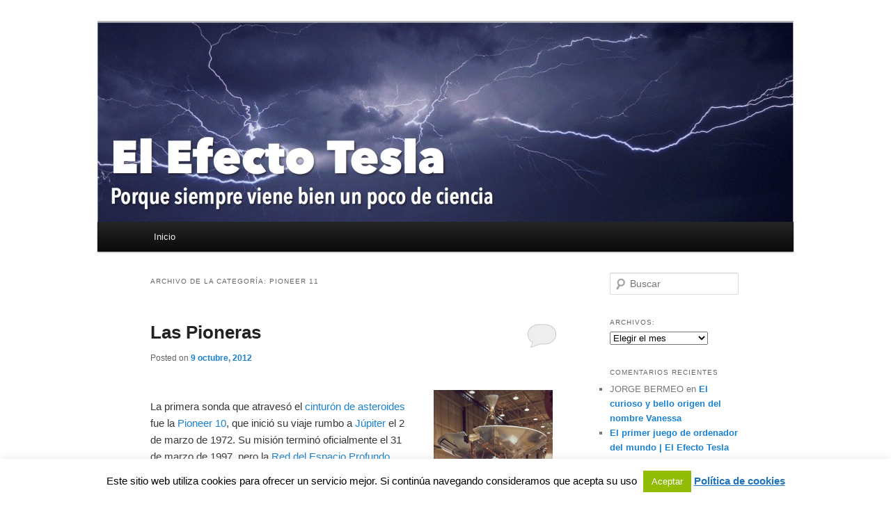

--- FILE ---
content_type: text/html; charset=UTF-8
request_url: http://elefectotesla.com/category/astronautica/sondas-espaciales/pioneer/pioneer-11/
body_size: 16231
content:
<!DOCTYPE html>
<!--[if IE 6]>
<html id="ie6" dir="ltr" lang="es" prefix="og: https://ogp.me/ns#">
<![endif]-->
<!--[if IE 7]>
<html id="ie7" dir="ltr" lang="es" prefix="og: https://ogp.me/ns#">
<![endif]-->
<!--[if IE 8]>
<html id="ie8" dir="ltr" lang="es" prefix="og: https://ogp.me/ns#">
<![endif]-->
<!--[if !(IE 6) & !(IE 7) & !(IE 8)]><!-->
<html dir="ltr" lang="es" prefix="og: https://ogp.me/ns#">
<!--<![endif]-->
<head>
<meta charset="UTF-8" />
<meta name="viewport" content="width=device-width, initial-scale=1.0" />

<link rel="profile" href="https://gmpg.org/xfn/11" />
<link rel="stylesheet" type="text/css" media="all" href="http://elefectotesla.com/wp-content/themes/twentyeleven/style.css?ver=20250415" />
<link rel="pingback" href="http://elefectotesla.com/xmlrpc.php">
<!--[if lt IE 9]>
<script src="http://elefectotesla.com/wp-content/themes/twentyeleven/js/html5.js?ver=3.7.0" type="text/javascript"></script>
<![endif]-->
	<style>img:is([sizes="auto" i], [sizes^="auto," i]) { contain-intrinsic-size: 3000px 1500px }</style>
	
		<!-- All in One SEO 4.8.8 - aioseo.com -->
		<title>Pioneer 11 | El Efecto Tesla</title>
	<meta name="robots" content="max-image-preview:large" />
	<link rel="canonical" href="http://elefectotesla.com/category/astronautica/sondas-espaciales/pioneer/pioneer-11/" />
	<meta name="generator" content="All in One SEO (AIOSEO) 4.8.8" />
		<script type="application/ld+json" class="aioseo-schema">
			{"@context":"https:\/\/schema.org","@graph":[{"@type":"BreadcrumbList","@id":"http:\/\/elefectotesla.com\/category\/astronautica\/sondas-espaciales\/pioneer\/pioneer-11\/#breadcrumblist","itemListElement":[{"@type":"ListItem","@id":"http:\/\/elefectotesla.com#listItem","position":1,"name":"Inicio","item":"http:\/\/elefectotesla.com","nextItem":{"@type":"ListItem","@id":"http:\/\/elefectotesla.com\/category\/astronautica\/#listItem","name":"Astron\u00e1utica"}},{"@type":"ListItem","@id":"http:\/\/elefectotesla.com\/category\/astronautica\/#listItem","position":2,"name":"Astron\u00e1utica","item":"http:\/\/elefectotesla.com\/category\/astronautica\/","nextItem":{"@type":"ListItem","@id":"http:\/\/elefectotesla.com\/category\/astronautica\/sondas-espaciales\/#listItem","name":"Sondas espaciales"},"previousItem":{"@type":"ListItem","@id":"http:\/\/elefectotesla.com#listItem","name":"Inicio"}},{"@type":"ListItem","@id":"http:\/\/elefectotesla.com\/category\/astronautica\/sondas-espaciales\/#listItem","position":3,"name":"Sondas espaciales","item":"http:\/\/elefectotesla.com\/category\/astronautica\/sondas-espaciales\/","nextItem":{"@type":"ListItem","@id":"http:\/\/elefectotesla.com\/category\/astronautica\/sondas-espaciales\/pioneer\/#listItem","name":"Pioneer"},"previousItem":{"@type":"ListItem","@id":"http:\/\/elefectotesla.com\/category\/astronautica\/#listItem","name":"Astron\u00e1utica"}},{"@type":"ListItem","@id":"http:\/\/elefectotesla.com\/category\/astronautica\/sondas-espaciales\/pioneer\/#listItem","position":4,"name":"Pioneer","item":"http:\/\/elefectotesla.com\/category\/astronautica\/sondas-espaciales\/pioneer\/","nextItem":{"@type":"ListItem","@id":"http:\/\/elefectotesla.com\/category\/astronautica\/sondas-espaciales\/pioneer\/pioneer-11\/#listItem","name":"Pioneer 11"},"previousItem":{"@type":"ListItem","@id":"http:\/\/elefectotesla.com\/category\/astronautica\/sondas-espaciales\/#listItem","name":"Sondas espaciales"}},{"@type":"ListItem","@id":"http:\/\/elefectotesla.com\/category\/astronautica\/sondas-espaciales\/pioneer\/pioneer-11\/#listItem","position":5,"name":"Pioneer 11","previousItem":{"@type":"ListItem","@id":"http:\/\/elefectotesla.com\/category\/astronautica\/sondas-espaciales\/pioneer\/#listItem","name":"Pioneer"}}]},{"@type":"CollectionPage","@id":"http:\/\/elefectotesla.com\/category\/astronautica\/sondas-espaciales\/pioneer\/pioneer-11\/#collectionpage","url":"http:\/\/elefectotesla.com\/category\/astronautica\/sondas-espaciales\/pioneer\/pioneer-11\/","name":"Pioneer 11 | El Efecto Tesla","inLanguage":"es-ES","isPartOf":{"@id":"http:\/\/elefectotesla.com\/#website"},"breadcrumb":{"@id":"http:\/\/elefectotesla.com\/category\/astronautica\/sondas-espaciales\/pioneer\/pioneer-11\/#breadcrumblist"}},{"@type":"Organization","@id":"http:\/\/elefectotesla.com\/#organization","name":"El Efecto Tesla","description":"Porque siempre viene bien un poco de ciencia","url":"http:\/\/elefectotesla.com\/"},{"@type":"WebSite","@id":"http:\/\/elefectotesla.com\/#website","url":"http:\/\/elefectotesla.com\/","name":"El Efecto Tesla","description":"Porque siempre viene bien un poco de ciencia","inLanguage":"es-ES","publisher":{"@id":"http:\/\/elefectotesla.com\/#organization"}}]}
		</script>
		<!-- All in One SEO -->

<link rel="alternate" type="application/rss+xml" title="El Efecto Tesla &raquo; Feed" href="http://elefectotesla.com/feed/" />
<link rel="alternate" type="application/rss+xml" title="El Efecto Tesla &raquo; Feed de los comentarios" href="http://elefectotesla.com/comments/feed/" />
<link rel="alternate" type="application/rss+xml" title="El Efecto Tesla &raquo; Categoría Pioneer 11 del feed" href="http://elefectotesla.com/category/astronautica/sondas-espaciales/pioneer/pioneer-11/feed/" />
		<!-- This site uses the Google Analytics by MonsterInsights plugin v9.8.0 - Using Analytics tracking - https://www.monsterinsights.com/ -->
		<!-- Nota: MonsterInsights no está actualmente configurado en este sitio. El dueño del sitio necesita identificarse usando su cuenta de Google Analytics en el panel de ajustes de MonsterInsights. -->
					<!-- No tracking code set -->
				<!-- / Google Analytics by MonsterInsights -->
		<script type="text/javascript">
/* <![CDATA[ */
window._wpemojiSettings = {"baseUrl":"https:\/\/s.w.org\/images\/core\/emoji\/16.0.1\/72x72\/","ext":".png","svgUrl":"https:\/\/s.w.org\/images\/core\/emoji\/16.0.1\/svg\/","svgExt":".svg","source":{"concatemoji":"http:\/\/elefectotesla.com\/wp-includes\/js\/wp-emoji-release.min.js?ver=e4103d929e8225a1dce81f402db96d74"}};
/*! This file is auto-generated */
!function(s,n){var o,i,e;function c(e){try{var t={supportTests:e,timestamp:(new Date).valueOf()};sessionStorage.setItem(o,JSON.stringify(t))}catch(e){}}function p(e,t,n){e.clearRect(0,0,e.canvas.width,e.canvas.height),e.fillText(t,0,0);var t=new Uint32Array(e.getImageData(0,0,e.canvas.width,e.canvas.height).data),a=(e.clearRect(0,0,e.canvas.width,e.canvas.height),e.fillText(n,0,0),new Uint32Array(e.getImageData(0,0,e.canvas.width,e.canvas.height).data));return t.every(function(e,t){return e===a[t]})}function u(e,t){e.clearRect(0,0,e.canvas.width,e.canvas.height),e.fillText(t,0,0);for(var n=e.getImageData(16,16,1,1),a=0;a<n.data.length;a++)if(0!==n.data[a])return!1;return!0}function f(e,t,n,a){switch(t){case"flag":return n(e,"\ud83c\udff3\ufe0f\u200d\u26a7\ufe0f","\ud83c\udff3\ufe0f\u200b\u26a7\ufe0f")?!1:!n(e,"\ud83c\udde8\ud83c\uddf6","\ud83c\udde8\u200b\ud83c\uddf6")&&!n(e,"\ud83c\udff4\udb40\udc67\udb40\udc62\udb40\udc65\udb40\udc6e\udb40\udc67\udb40\udc7f","\ud83c\udff4\u200b\udb40\udc67\u200b\udb40\udc62\u200b\udb40\udc65\u200b\udb40\udc6e\u200b\udb40\udc67\u200b\udb40\udc7f");case"emoji":return!a(e,"\ud83e\udedf")}return!1}function g(e,t,n,a){var r="undefined"!=typeof WorkerGlobalScope&&self instanceof WorkerGlobalScope?new OffscreenCanvas(300,150):s.createElement("canvas"),o=r.getContext("2d",{willReadFrequently:!0}),i=(o.textBaseline="top",o.font="600 32px Arial",{});return e.forEach(function(e){i[e]=t(o,e,n,a)}),i}function t(e){var t=s.createElement("script");t.src=e,t.defer=!0,s.head.appendChild(t)}"undefined"!=typeof Promise&&(o="wpEmojiSettingsSupports",i=["flag","emoji"],n.supports={everything:!0,everythingExceptFlag:!0},e=new Promise(function(e){s.addEventListener("DOMContentLoaded",e,{once:!0})}),new Promise(function(t){var n=function(){try{var e=JSON.parse(sessionStorage.getItem(o));if("object"==typeof e&&"number"==typeof e.timestamp&&(new Date).valueOf()<e.timestamp+604800&&"object"==typeof e.supportTests)return e.supportTests}catch(e){}return null}();if(!n){if("undefined"!=typeof Worker&&"undefined"!=typeof OffscreenCanvas&&"undefined"!=typeof URL&&URL.createObjectURL&&"undefined"!=typeof Blob)try{var e="postMessage("+g.toString()+"("+[JSON.stringify(i),f.toString(),p.toString(),u.toString()].join(",")+"));",a=new Blob([e],{type:"text/javascript"}),r=new Worker(URL.createObjectURL(a),{name:"wpTestEmojiSupports"});return void(r.onmessage=function(e){c(n=e.data),r.terminate(),t(n)})}catch(e){}c(n=g(i,f,p,u))}t(n)}).then(function(e){for(var t in e)n.supports[t]=e[t],n.supports.everything=n.supports.everything&&n.supports[t],"flag"!==t&&(n.supports.everythingExceptFlag=n.supports.everythingExceptFlag&&n.supports[t]);n.supports.everythingExceptFlag=n.supports.everythingExceptFlag&&!n.supports.flag,n.DOMReady=!1,n.readyCallback=function(){n.DOMReady=!0}}).then(function(){return e}).then(function(){var e;n.supports.everything||(n.readyCallback(),(e=n.source||{}).concatemoji?t(e.concatemoji):e.wpemoji&&e.twemoji&&(t(e.twemoji),t(e.wpemoji)))}))}((window,document),window._wpemojiSettings);
/* ]]> */
</script>
<link rel='stylesheet' id='moztheme2011-css' href='http://elefectotesla.com/wp-content/plugins/twenty-eleven-theme-extensions/moztheme2011.css?ver=e4103d929e8225a1dce81f402db96d74' type='text/css' media='all' />
<style id='wp-emoji-styles-inline-css' type='text/css'>

	img.wp-smiley, img.emoji {
		display: inline !important;
		border: none !important;
		box-shadow: none !important;
		height: 1em !important;
		width: 1em !important;
		margin: 0 0.07em !important;
		vertical-align: -0.1em !important;
		background: none !important;
		padding: 0 !important;
	}
</style>
<link rel='stylesheet' id='wp-block-library-css' href='http://elefectotesla.com/wp-includes/css/dist/block-library/style.min.css?ver=e4103d929e8225a1dce81f402db96d74' type='text/css' media='all' />
<style id='wp-block-library-theme-inline-css' type='text/css'>
.wp-block-audio :where(figcaption){color:#555;font-size:13px;text-align:center}.is-dark-theme .wp-block-audio :where(figcaption){color:#ffffffa6}.wp-block-audio{margin:0 0 1em}.wp-block-code{border:1px solid #ccc;border-radius:4px;font-family:Menlo,Consolas,monaco,monospace;padding:.8em 1em}.wp-block-embed :where(figcaption){color:#555;font-size:13px;text-align:center}.is-dark-theme .wp-block-embed :where(figcaption){color:#ffffffa6}.wp-block-embed{margin:0 0 1em}.blocks-gallery-caption{color:#555;font-size:13px;text-align:center}.is-dark-theme .blocks-gallery-caption{color:#ffffffa6}:root :where(.wp-block-image figcaption){color:#555;font-size:13px;text-align:center}.is-dark-theme :root :where(.wp-block-image figcaption){color:#ffffffa6}.wp-block-image{margin:0 0 1em}.wp-block-pullquote{border-bottom:4px solid;border-top:4px solid;color:currentColor;margin-bottom:1.75em}.wp-block-pullquote cite,.wp-block-pullquote footer,.wp-block-pullquote__citation{color:currentColor;font-size:.8125em;font-style:normal;text-transform:uppercase}.wp-block-quote{border-left:.25em solid;margin:0 0 1.75em;padding-left:1em}.wp-block-quote cite,.wp-block-quote footer{color:currentColor;font-size:.8125em;font-style:normal;position:relative}.wp-block-quote:where(.has-text-align-right){border-left:none;border-right:.25em solid;padding-left:0;padding-right:1em}.wp-block-quote:where(.has-text-align-center){border:none;padding-left:0}.wp-block-quote.is-large,.wp-block-quote.is-style-large,.wp-block-quote:where(.is-style-plain){border:none}.wp-block-search .wp-block-search__label{font-weight:700}.wp-block-search__button{border:1px solid #ccc;padding:.375em .625em}:where(.wp-block-group.has-background){padding:1.25em 2.375em}.wp-block-separator.has-css-opacity{opacity:.4}.wp-block-separator{border:none;border-bottom:2px solid;margin-left:auto;margin-right:auto}.wp-block-separator.has-alpha-channel-opacity{opacity:1}.wp-block-separator:not(.is-style-wide):not(.is-style-dots){width:100px}.wp-block-separator.has-background:not(.is-style-dots){border-bottom:none;height:1px}.wp-block-separator.has-background:not(.is-style-wide):not(.is-style-dots){height:2px}.wp-block-table{margin:0 0 1em}.wp-block-table td,.wp-block-table th{word-break:normal}.wp-block-table :where(figcaption){color:#555;font-size:13px;text-align:center}.is-dark-theme .wp-block-table :where(figcaption){color:#ffffffa6}.wp-block-video :where(figcaption){color:#555;font-size:13px;text-align:center}.is-dark-theme .wp-block-video :where(figcaption){color:#ffffffa6}.wp-block-video{margin:0 0 1em}:root :where(.wp-block-template-part.has-background){margin-bottom:0;margin-top:0;padding:1.25em 2.375em}
</style>
<style id='classic-theme-styles-inline-css' type='text/css'>
/*! This file is auto-generated */
.wp-block-button__link{color:#fff;background-color:#32373c;border-radius:9999px;box-shadow:none;text-decoration:none;padding:calc(.667em + 2px) calc(1.333em + 2px);font-size:1.125em}.wp-block-file__button{background:#32373c;color:#fff;text-decoration:none}
</style>
<style id='global-styles-inline-css' type='text/css'>
:root{--wp--preset--aspect-ratio--square: 1;--wp--preset--aspect-ratio--4-3: 4/3;--wp--preset--aspect-ratio--3-4: 3/4;--wp--preset--aspect-ratio--3-2: 3/2;--wp--preset--aspect-ratio--2-3: 2/3;--wp--preset--aspect-ratio--16-9: 16/9;--wp--preset--aspect-ratio--9-16: 9/16;--wp--preset--color--black: #000;--wp--preset--color--cyan-bluish-gray: #abb8c3;--wp--preset--color--white: #fff;--wp--preset--color--pale-pink: #f78da7;--wp--preset--color--vivid-red: #cf2e2e;--wp--preset--color--luminous-vivid-orange: #ff6900;--wp--preset--color--luminous-vivid-amber: #fcb900;--wp--preset--color--light-green-cyan: #7bdcb5;--wp--preset--color--vivid-green-cyan: #00d084;--wp--preset--color--pale-cyan-blue: #8ed1fc;--wp--preset--color--vivid-cyan-blue: #0693e3;--wp--preset--color--vivid-purple: #9b51e0;--wp--preset--color--blue: #1982d1;--wp--preset--color--dark-gray: #373737;--wp--preset--color--medium-gray: #666;--wp--preset--color--light-gray: #e2e2e2;--wp--preset--gradient--vivid-cyan-blue-to-vivid-purple: linear-gradient(135deg,rgba(6,147,227,1) 0%,rgb(155,81,224) 100%);--wp--preset--gradient--light-green-cyan-to-vivid-green-cyan: linear-gradient(135deg,rgb(122,220,180) 0%,rgb(0,208,130) 100%);--wp--preset--gradient--luminous-vivid-amber-to-luminous-vivid-orange: linear-gradient(135deg,rgba(252,185,0,1) 0%,rgba(255,105,0,1) 100%);--wp--preset--gradient--luminous-vivid-orange-to-vivid-red: linear-gradient(135deg,rgba(255,105,0,1) 0%,rgb(207,46,46) 100%);--wp--preset--gradient--very-light-gray-to-cyan-bluish-gray: linear-gradient(135deg,rgb(238,238,238) 0%,rgb(169,184,195) 100%);--wp--preset--gradient--cool-to-warm-spectrum: linear-gradient(135deg,rgb(74,234,220) 0%,rgb(151,120,209) 20%,rgb(207,42,186) 40%,rgb(238,44,130) 60%,rgb(251,105,98) 80%,rgb(254,248,76) 100%);--wp--preset--gradient--blush-light-purple: linear-gradient(135deg,rgb(255,206,236) 0%,rgb(152,150,240) 100%);--wp--preset--gradient--blush-bordeaux: linear-gradient(135deg,rgb(254,205,165) 0%,rgb(254,45,45) 50%,rgb(107,0,62) 100%);--wp--preset--gradient--luminous-dusk: linear-gradient(135deg,rgb(255,203,112) 0%,rgb(199,81,192) 50%,rgb(65,88,208) 100%);--wp--preset--gradient--pale-ocean: linear-gradient(135deg,rgb(255,245,203) 0%,rgb(182,227,212) 50%,rgb(51,167,181) 100%);--wp--preset--gradient--electric-grass: linear-gradient(135deg,rgb(202,248,128) 0%,rgb(113,206,126) 100%);--wp--preset--gradient--midnight: linear-gradient(135deg,rgb(2,3,129) 0%,rgb(40,116,252) 100%);--wp--preset--font-size--small: 13px;--wp--preset--font-size--medium: 20px;--wp--preset--font-size--large: 36px;--wp--preset--font-size--x-large: 42px;--wp--preset--spacing--20: 0.44rem;--wp--preset--spacing--30: 0.67rem;--wp--preset--spacing--40: 1rem;--wp--preset--spacing--50: 1.5rem;--wp--preset--spacing--60: 2.25rem;--wp--preset--spacing--70: 3.38rem;--wp--preset--spacing--80: 5.06rem;--wp--preset--shadow--natural: 6px 6px 9px rgba(0, 0, 0, 0.2);--wp--preset--shadow--deep: 12px 12px 50px rgba(0, 0, 0, 0.4);--wp--preset--shadow--sharp: 6px 6px 0px rgba(0, 0, 0, 0.2);--wp--preset--shadow--outlined: 6px 6px 0px -3px rgba(255, 255, 255, 1), 6px 6px rgba(0, 0, 0, 1);--wp--preset--shadow--crisp: 6px 6px 0px rgba(0, 0, 0, 1);}:where(.is-layout-flex){gap: 0.5em;}:where(.is-layout-grid){gap: 0.5em;}body .is-layout-flex{display: flex;}.is-layout-flex{flex-wrap: wrap;align-items: center;}.is-layout-flex > :is(*, div){margin: 0;}body .is-layout-grid{display: grid;}.is-layout-grid > :is(*, div){margin: 0;}:where(.wp-block-columns.is-layout-flex){gap: 2em;}:where(.wp-block-columns.is-layout-grid){gap: 2em;}:where(.wp-block-post-template.is-layout-flex){gap: 1.25em;}:where(.wp-block-post-template.is-layout-grid){gap: 1.25em;}.has-black-color{color: var(--wp--preset--color--black) !important;}.has-cyan-bluish-gray-color{color: var(--wp--preset--color--cyan-bluish-gray) !important;}.has-white-color{color: var(--wp--preset--color--white) !important;}.has-pale-pink-color{color: var(--wp--preset--color--pale-pink) !important;}.has-vivid-red-color{color: var(--wp--preset--color--vivid-red) !important;}.has-luminous-vivid-orange-color{color: var(--wp--preset--color--luminous-vivid-orange) !important;}.has-luminous-vivid-amber-color{color: var(--wp--preset--color--luminous-vivid-amber) !important;}.has-light-green-cyan-color{color: var(--wp--preset--color--light-green-cyan) !important;}.has-vivid-green-cyan-color{color: var(--wp--preset--color--vivid-green-cyan) !important;}.has-pale-cyan-blue-color{color: var(--wp--preset--color--pale-cyan-blue) !important;}.has-vivid-cyan-blue-color{color: var(--wp--preset--color--vivid-cyan-blue) !important;}.has-vivid-purple-color{color: var(--wp--preset--color--vivid-purple) !important;}.has-black-background-color{background-color: var(--wp--preset--color--black) !important;}.has-cyan-bluish-gray-background-color{background-color: var(--wp--preset--color--cyan-bluish-gray) !important;}.has-white-background-color{background-color: var(--wp--preset--color--white) !important;}.has-pale-pink-background-color{background-color: var(--wp--preset--color--pale-pink) !important;}.has-vivid-red-background-color{background-color: var(--wp--preset--color--vivid-red) !important;}.has-luminous-vivid-orange-background-color{background-color: var(--wp--preset--color--luminous-vivid-orange) !important;}.has-luminous-vivid-amber-background-color{background-color: var(--wp--preset--color--luminous-vivid-amber) !important;}.has-light-green-cyan-background-color{background-color: var(--wp--preset--color--light-green-cyan) !important;}.has-vivid-green-cyan-background-color{background-color: var(--wp--preset--color--vivid-green-cyan) !important;}.has-pale-cyan-blue-background-color{background-color: var(--wp--preset--color--pale-cyan-blue) !important;}.has-vivid-cyan-blue-background-color{background-color: var(--wp--preset--color--vivid-cyan-blue) !important;}.has-vivid-purple-background-color{background-color: var(--wp--preset--color--vivid-purple) !important;}.has-black-border-color{border-color: var(--wp--preset--color--black) !important;}.has-cyan-bluish-gray-border-color{border-color: var(--wp--preset--color--cyan-bluish-gray) !important;}.has-white-border-color{border-color: var(--wp--preset--color--white) !important;}.has-pale-pink-border-color{border-color: var(--wp--preset--color--pale-pink) !important;}.has-vivid-red-border-color{border-color: var(--wp--preset--color--vivid-red) !important;}.has-luminous-vivid-orange-border-color{border-color: var(--wp--preset--color--luminous-vivid-orange) !important;}.has-luminous-vivid-amber-border-color{border-color: var(--wp--preset--color--luminous-vivid-amber) !important;}.has-light-green-cyan-border-color{border-color: var(--wp--preset--color--light-green-cyan) !important;}.has-vivid-green-cyan-border-color{border-color: var(--wp--preset--color--vivid-green-cyan) !important;}.has-pale-cyan-blue-border-color{border-color: var(--wp--preset--color--pale-cyan-blue) !important;}.has-vivid-cyan-blue-border-color{border-color: var(--wp--preset--color--vivid-cyan-blue) !important;}.has-vivid-purple-border-color{border-color: var(--wp--preset--color--vivid-purple) !important;}.has-vivid-cyan-blue-to-vivid-purple-gradient-background{background: var(--wp--preset--gradient--vivid-cyan-blue-to-vivid-purple) !important;}.has-light-green-cyan-to-vivid-green-cyan-gradient-background{background: var(--wp--preset--gradient--light-green-cyan-to-vivid-green-cyan) !important;}.has-luminous-vivid-amber-to-luminous-vivid-orange-gradient-background{background: var(--wp--preset--gradient--luminous-vivid-amber-to-luminous-vivid-orange) !important;}.has-luminous-vivid-orange-to-vivid-red-gradient-background{background: var(--wp--preset--gradient--luminous-vivid-orange-to-vivid-red) !important;}.has-very-light-gray-to-cyan-bluish-gray-gradient-background{background: var(--wp--preset--gradient--very-light-gray-to-cyan-bluish-gray) !important;}.has-cool-to-warm-spectrum-gradient-background{background: var(--wp--preset--gradient--cool-to-warm-spectrum) !important;}.has-blush-light-purple-gradient-background{background: var(--wp--preset--gradient--blush-light-purple) !important;}.has-blush-bordeaux-gradient-background{background: var(--wp--preset--gradient--blush-bordeaux) !important;}.has-luminous-dusk-gradient-background{background: var(--wp--preset--gradient--luminous-dusk) !important;}.has-pale-ocean-gradient-background{background: var(--wp--preset--gradient--pale-ocean) !important;}.has-electric-grass-gradient-background{background: var(--wp--preset--gradient--electric-grass) !important;}.has-midnight-gradient-background{background: var(--wp--preset--gradient--midnight) !important;}.has-small-font-size{font-size: var(--wp--preset--font-size--small) !important;}.has-medium-font-size{font-size: var(--wp--preset--font-size--medium) !important;}.has-large-font-size{font-size: var(--wp--preset--font-size--large) !important;}.has-x-large-font-size{font-size: var(--wp--preset--font-size--x-large) !important;}
:where(.wp-block-post-template.is-layout-flex){gap: 1.25em;}:where(.wp-block-post-template.is-layout-grid){gap: 1.25em;}
:where(.wp-block-columns.is-layout-flex){gap: 2em;}:where(.wp-block-columns.is-layout-grid){gap: 2em;}
:root :where(.wp-block-pullquote){font-size: 1.5em;line-height: 1.6;}
</style>
<link rel='stylesheet' id='cookie-law-info-css' href='http://elefectotesla.com/wp-content/plugins/cookie-law-info/legacy/public/css/cookie-law-info-public.css?ver=3.3.5' type='text/css' media='all' />
<link rel='stylesheet' id='cookie-law-info-gdpr-css' href='http://elefectotesla.com/wp-content/plugins/cookie-law-info/legacy/public/css/cookie-law-info-gdpr.css?ver=3.3.5' type='text/css' media='all' />
<link rel='stylesheet' id='twentyeleven-block-style-css' href='http://elefectotesla.com/wp-content/themes/twentyeleven/blocks.css?ver=20240703' type='text/css' media='all' />
<script type="text/javascript" src="http://elefectotesla.com/wp-includes/js/jquery/jquery.min.js?ver=3.7.1" id="jquery-core-js"></script>
<script type="text/javascript" src="http://elefectotesla.com/wp-includes/js/jquery/jquery-migrate.min.js?ver=3.4.1" id="jquery-migrate-js"></script>
<script type="text/javascript" id="cookie-law-info-js-extra">
/* <![CDATA[ */
var Cli_Data = {"nn_cookie_ids":[],"cookielist":[],"non_necessary_cookies":[],"ccpaEnabled":"","ccpaRegionBased":"","ccpaBarEnabled":"","strictlyEnabled":["necessary","obligatoire"],"ccpaType":"gdpr","js_blocking":"","custom_integration":"","triggerDomRefresh":"","secure_cookies":""};
var cli_cookiebar_settings = {"animate_speed_hide":"500","animate_speed_show":"500","background":"#ffffff","border":"#444","border_on":"","button_1_button_colour":"#000","button_1_button_hover":"#000000","button_1_link_colour":"#fff","button_1_as_button":"1","button_1_new_win":"","button_2_button_colour":"#333","button_2_button_hover":"#292929","button_2_link_colour":"#1e73be","button_2_as_button":"","button_2_hidebar":"","button_3_button_colour":"#000","button_3_button_hover":"#000000","button_3_link_colour":"#fff","button_3_as_button":"1","button_3_new_win":"","button_4_button_colour":"#000","button_4_button_hover":"#000000","button_4_link_colour":"#fff","button_4_as_button":"1","button_7_button_colour":"#61a229","button_7_button_hover":"#4e8221","button_7_link_colour":"#fff","button_7_as_button":"1","button_7_new_win":"","font_family":"inherit","header_fix":"","notify_animate_hide":"1","notify_animate_show":"1","notify_div_id":"#cookie-law-info-bar","notify_position_horizontal":"left","notify_position_vertical":"bottom","scroll_close":"1","scroll_close_reload":"","accept_close_reload":"","reject_close_reload":"","showagain_tab":"","showagain_background":"#fff","showagain_border":"#000","showagain_div_id":"#cookie-law-info-again","showagain_x_position":"0px","text":"#000000","show_once_yn":"","show_once":"10000","logging_on":"","as_popup":"","popup_overlay":"1","bar_heading_text":"","cookie_bar_as":"banner","popup_showagain_position":"bottom-right","widget_position":"left"};
var log_object = {"ajax_url":"http:\/\/elefectotesla.com\/wp-admin\/admin-ajax.php"};
/* ]]> */
</script>
<script type="text/javascript" src="http://elefectotesla.com/wp-content/plugins/cookie-law-info/legacy/public/js/cookie-law-info-public.js?ver=3.3.5" id="cookie-law-info-js"></script>
<link rel="https://api.w.org/" href="http://elefectotesla.com/wp-json/" /><link rel="alternate" title="JSON" type="application/json" href="http://elefectotesla.com/wp-json/wp/v2/categories/37" /><link rel="EditURI" type="application/rsd+xml" title="RSD" href="http://elefectotesla.com/xmlrpc.php?rsd" />

<script type="text/javascript">
(function(url){
	if(/(?:Chrome\/26\.0\.1410\.63 Safari\/537\.31|WordfenceTestMonBot)/.test(navigator.userAgent)){ return; }
	var addEvent = function(evt, handler) {
		if (window.addEventListener) {
			document.addEventListener(evt, handler, false);
		} else if (window.attachEvent) {
			document.attachEvent('on' + evt, handler);
		}
	};
	var removeEvent = function(evt, handler) {
		if (window.removeEventListener) {
			document.removeEventListener(evt, handler, false);
		} else if (window.detachEvent) {
			document.detachEvent('on' + evt, handler);
		}
	};
	var evts = 'contextmenu dblclick drag dragend dragenter dragleave dragover dragstart drop keydown keypress keyup mousedown mousemove mouseout mouseover mouseup mousewheel scroll'.split(' ');
	var logHuman = function() {
		if (window.wfLogHumanRan) { return; }
		window.wfLogHumanRan = true;
		var wfscr = document.createElement('script');
		wfscr.type = 'text/javascript';
		wfscr.async = true;
		wfscr.src = url + '&r=' + Math.random();
		(document.getElementsByTagName('head')[0]||document.getElementsByTagName('body')[0]).appendChild(wfscr);
		for (var i = 0; i < evts.length; i++) {
			removeEvent(evts[i], logHuman);
		}
	};
	for (var i = 0; i < evts.length; i++) {
		addEvent(evts[i], logHuman);
	}
})('//elefectotesla.com/?wordfence_lh=1&hid=8393CAA05BB5C332F5E5D15325FAC394');
</script><style type="text/css">.recentcomments a{display:inline !important;padding:0 !important;margin:0 !important;}</style>		<style type="text/css" id="twentyeleven-header-css">
				#site-title,
		#site-description {
			position: absolute;
			clip-path: inset(50%);
		}
				</style>
		<style type="text/css" id="custom-background-css">
body.custom-background { background-color: #ffffff; }
</style>
			<style type="text/css" id="wp-custom-css">
			#branding #searchform {
	display: none;
}		</style>
		</head>

<body class="archive category category-pioneer-11 category-37 custom-background wp-embed-responsive wp-theme-twentyeleven single-author two-column right-sidebar">
<div class="skip-link"><a class="assistive-text" href="#content">Ir al contenido principal</a></div><div class="skip-link"><a class="assistive-text" href="#secondary">Ir al contenido secundario</a></div><div id="page" class="hfeed">
	<header id="branding">
			<hgroup>
							<h1 id="site-title"><span><a href="http://elefectotesla.com/" rel="home" >El Efecto Tesla</a></span></h1>
				<h2 id="site-description">Porque siempre viene bien un poco de ciencia</h2>
			</hgroup>

						<a href="http://elefectotesla.com/" rel="home" >
				<img src="http://elefectotesla.com/wp-content/uploads/2015/07/cropped-El-Efecto-Tesla-Cabecera.jpg" width="1000" height="287" alt="El Efecto Tesla" srcset="http://elefectotesla.com/wp-content/uploads/2015/07/cropped-El-Efecto-Tesla-Cabecera.jpg 1000w, http://elefectotesla.com/wp-content/uploads/2015/07/cropped-El-Efecto-Tesla-Cabecera-300x86.jpg 300w, http://elefectotesla.com/wp-content/uploads/2015/07/cropped-El-Efecto-Tesla-Cabecera-500x144.jpg 500w, http://elefectotesla.com/wp-content/uploads/2015/07/cropped-El-Efecto-Tesla-Cabecera-900x258.jpg 900w" sizes="(max-width: 1000px) 100vw, 1000px" decoding="async" fetchpriority="high" />			</a>
			
						<div class="only-search with-image">
					<form method="get" id="searchform" action="http://elefectotesla.com/">
		<label for="s" class="assistive-text">Buscar</label>
		<input type="text" class="field" name="s" id="s" placeholder="Buscar" />
		<input type="submit" class="submit" name="submit" id="searchsubmit" value="Buscar" />
	</form>
			</div>
				
			<nav id="access">
				<h3 class="assistive-text">Menú principal</h3>
				<div class="menu"><ul>
<li ><a href="http://elefectotesla.com/">Inicio</a></li></ul></div>
			</nav><!-- #access -->
	</header><!-- #branding -->


	<div id="main">

		<section id="primary">
			<div id="content" role="main">

			
				<header class="page-header">
					<h1 class="page-title">
					Archivo de la categoría: <span>Pioneer 11</span>					</h1>

									</header>

				
				
					
	<article id="post-31" class="post-31 post type-post status-publish format-standard hentry category-aguila category-aldebaran category-astronomia category-calisto category-carl-sagan category-cinturon-de-asteroides category-espacio category-frank-drake category-galileo category-gran-mancha-roja category-jupiter category-linda-salzman-sagan category-nasa category-pioneer category-pioneer-10 category-pioneer-11 category-pioneer-6 category-placa-de-la-pioneer category-red-del-espacio-profundo category-saturno category-sistema-solar category-tauro category-tierra category-titan category-voyager category-voyager-1 category-voyager-2 tag-aguila tag-aldebaran tag-astronautica tag-astronomia tag-calisto tag-carl-sagan tag-cinturon-de-asteroides tag-constelacion-de-tauro tag-constelacion-del-aguila tag-constelaciones tag-deep-space-network tag-dsn tag-frank-drake tag-galileo tag-gran-mancha-roja tag-jupiter tag-linda-salzman-sagan tag-nasa tag-pioneer tag-pioneer-10 tag-pioneer-11 tag-pioneer-6 tag-red-del-espacio-profundo tag-saturno tag-sistema-solar tag-tauro tag-titan tag-voyager tag-voyager-1 tag-voyager-2">
		<header class="entry-header">
						<h1 class="entry-title"><a href="http://elefectotesla.com/2012/10/09/las-pioneras/" rel="bookmark">Las Pioneras</a></h1>
			
						<div class="entry-meta">
				<span class="sep">Posted on </span><a href="http://elefectotesla.com/2012/10/09/las-pioneras/" title="20:00" rel="bookmark"><time class="entry-date" datetime="2012-10-09T20:00:26+02:00">9 octubre, 2012</time></a><span class="by-author"> <span class="sep"> por </span> <span class="author vcard"><a class="url fn n" href="http://elefectotesla.com/author/carmen/" title="Ver todas las entradas de Carmen Martín Tejeda" rel="author">Carmen Martín Tejeda</a></span></span>			</div><!-- .entry-meta -->
			
						<div class="comments-link">
				<a href="http://elefectotesla.com/2012/10/09/las-pioneras/#respond"><span class="leave-reply">Responder</span></a>			</div>
					</header><!-- .entry-header -->

				<div class="entry-content">
			<p><a href="http://elefectotesla.com/wp-content/uploads/2012/10/Pioneer_10_Construction.jpg" target="_blank"><img decoding="async" class=" wp-image-43 alignright" style="border: 0px;" title="Pioneer 10" src="http://elefectotesla.com/wp-content/uploads/2012/10/Pioneer_10_Construction.jpg" alt="" width="171" height="219" srcset="http://elefectotesla.com/wp-content/uploads/2012/10/Pioneer_10_Construction.jpg 488w, http://elefectotesla.com/wp-content/uploads/2012/10/Pioneer_10_Construction-233x300.jpg 233w" sizes="(max-width: 171px) 100vw, 171px" /></a></p>
<p>La primera sonda que atravesó el <a href="http://es.wikipedia.org/wiki/Cinturón_de_asteroides">cinturón de asteroides</a> fue la <a href="http://es.wikipedia.org/wiki/Pioneer_10">Pioneer 10</a>, que inició su viaje rumbo a <a href="http://es.wikipedia.org/wiki/Júpiter_(planeta)">Júpiter</a> el 2 de marzo de 1972. Su misión terminó oficialmente el 31 de marzo de 1997, pero la <a href="http://es.wikipedia.org/wiki/Red_del_Espacio_Profundo">Red del Espacio Profundo (DSN)</a> continuó rastreándola. El 27 de abril de 2002 la <a href="http://es.wikipedia.org/wiki/Tierra">Tierra</a> recibió por última vez telemetría enviada por la Pioneer 10 y, unos meses después, el 23 de enero del año 2003, llegó, ya muy débil, su última señal.</p>
<p>La Pioneer 10 abrió el camino para las sondas que vendrían después y gracias a ella pudimos ver de cerca, por primera vez, el quinto planeta de nuestro <a href="http://es.wikipedia.org/wiki/Sistema_Solar">Sistema Solar</a>. El día que más se acercó a Júpiter fue el 3 de diciembre de 1973. Envió a la Tierra imágenes del planeta y sus lunas, además de mediciones de la magnetosfera, atmósfera, campo magnético y radiación, datos que fueron fundamentales en el diseño de las sondas <a href="http://es.wikipedia.org/wiki/Voyager">Voyager</a> y <a href="http://es.wikipedia.org/wiki/Galileo_(misión_espacial)">Galileo</a>.</p>
<p>Ya no hay contacto con ella pero en estos momentos la Pioneer 10 viaja en dirección a <a href="http://es.wikipedia.org/wiki/Aldebarán">Aldebarán</a>, la estrella más brillante de la <a href="http://es.wikipedia.org/wiki/Tauro_(constelación)">constelación de Tauro</a> (a 68 años luz de distancia de la Tierra), donde llegará en unos 2 millones de años.</p>
<p>El <a href="http://es.wikipedia.org/wiki/Programa_Pioneer">Programa Pioneer</a> de la <a href="http://es.wikipedia.org/wiki/NASA">NASA</a> envió 8 sondas a la órbita solar, las Pioneers 6 a la 9 entre 1965 y 1968. En diciembre de 2002, para conmemorar el 35 aniversario de la más antigua de ellas, la <a href="http://es.wikipedia.org/wiki/Pioneer_6">Pioneer 6</a>, se contactó con ella una última vez durante dos horas.</p>
<p>La otra hermana famosa, la <a href="http://es.wikipedia.org/wiki/Pioneer_11">Pioneer 11</a>, se lanzó el 5 de abril de 1973 y llegó a Júpiter en diciembre de 1974. Obtuvo imágenes de la <a href="http://es.wikipedia.org/wiki/Gran_Mancha_Roja">Gran Mancha Roja</a>, realizó las primeras observaciones de las regiones polares y determinó la masa de <a href="http://es.wikipedia.org/wiki/Calisto_(satélite)">Calisto</a>.</p>
<p>En septiembre de 1979 llegó a <a href="http://es.wikipedia.org/wiki/Saturno_(planeta)">Saturno</a> y realizó las primeras observaciones. La Pioneer 11 descubrió dos nuevos satélites alrededor del planeta y nuevos anillos y, también, que <a href="http://es.wikipedia.org/wiki/Titán_(luna)">Titán</a> era demasiado frío para la vida.</p>
<p>La misión terminó oficialmente el 30 de septiembre de 1995 y el contacto se interrumpió un mes después. No hemos vuelto a tener comunicación con la Pioneer 11 ya que su antena dejó de estar orientada hacia la Tierra. En este mismo instante la sonda está viajando hacia la <a href="http://es.wikipedia.org/wiki/Aquila_(constelación)">constelación del Águila</a>, por donde pasará en unos 4 millones de años.</p>
<p>El equipaje más famoso de las Pioneer 10 y 11 es la <a href="http://es.wikipedia.org/wiki/Placa_de_la_Pioneer">placa</a> que incluye un simbólico mensaje para el hipótetico caso de que una civilización extraterrestre se encontrara con la sonda. La placa fue diseñada por <a href="http://es.wikipedia.org/wiki/Carl_Sagan">Carl Sagan</a> y <a href="http://es.wikipedia.org/wiki/Frank_Drake">Frank Drake</a> y los dibujos son de <a href="http://en.wikipedia.org/wiki/Linda_Salzman_Sagan">Linda Salzman Sagan</a>. En la placa están representadas dos figuras humanas, hombre y mujer, junto a un dibujo de la sonda (como tamaño de referencia), una molécula de hidrógeno (como el elemento más común del Universo) y la situación de la Tierra en el Sistema Solar. La mano del hombre está levantada en un gesto de buena voluntad y las medidas de ambas figuras, hombre y mujer, son el resultado de un análisis por ordenador de las características medias del ser humano.</p>
<p style="text-align: center;"><a href="http://elefectotesla.com/wp-content/uploads/2012/10/1000px-Pioneer_plaque_transparent.svg_.png" target="_blank"><img decoding="async" class="wp-image-38  aligncenter" style="border: 0px;" title="Placa de la Pioneer" src="http://elefectotesla.com/wp-content/uploads/2012/10/1000px-Pioneer_plaque_transparent.svg_.png" alt="" width="500" height="393" srcset="http://elefectotesla.com/wp-content/uploads/2012/10/1000px-Pioneer_plaque_transparent.svg_.png 1000w, http://elefectotesla.com/wp-content/uploads/2012/10/1000px-Pioneer_plaque_transparent.svg_-300x235.png 300w, http://elefectotesla.com/wp-content/uploads/2012/10/1000px-Pioneer_plaque_transparent.svg_-381x300.png 381w" sizes="(max-width: 500px) 100vw, 500px" /></a></p>
<p style="text-align: left;"><span>Procedencia de las imágenes (NASA &#8211; Dominio público):<br />
<a href="http://commons.wikimedia.org/wiki/File:Pioneer_10_Construction.jpg">http://commons.wikimedia.org/wiki/File:Pioneer_10_Construction.jpg</a><br />
</span><a href="http://commons.wikimedia.org/wiki/File:Pioneer_plaque_(transparent).svg" target="_blank">http://commons.wikimedia.org/wiki/File:Pioneer_plaque_(transparent).svg</a></p>
					</div><!-- .entry-content -->
		
		<footer class="entry-meta">
			
										<span class="cat-links">
					<span class="entry-utility-prep entry-utility-prep-cat-links">Publicado en</span> <a href="http://elefectotesla.com/category/astronomia/constelaciones/aguila/" rel="category tag">Águila</a>, <a href="http://elefectotesla.com/category/astronomia/constelaciones/tauro/aldebaran/" rel="category tag">Aldebarán</a>, <a href="http://elefectotesla.com/category/astronomia/" rel="category tag">Astronomía</a>, <a href="http://elefectotesla.com/category/astronomia/sistema-solar/jupiter/calisto/" rel="category tag">Calisto</a>, <a href="http://elefectotesla.com/category/personas/carl-sagan/" rel="category tag">Carl Sagan</a>, <a href="http://elefectotesla.com/category/astronomia/sistema-solar/cinturon-de-asteroides/" rel="category tag">Cinturón de asteroides</a>, <a href="http://elefectotesla.com/category/espacio/" rel="category tag">Espacio</a>, <a href="http://elefectotesla.com/category/personas/frank-drake/" rel="category tag">Frank Drake</a>, <a href="http://elefectotesla.com/category/astronautica/sondas-espaciales/galileo/" rel="category tag">Galileo</a>, <a href="http://elefectotesla.com/category/astronomia/sistema-solar/jupiter/gran-mancha-roja/" rel="category tag">Gran Mancha Roja</a>, <a href="http://elefectotesla.com/category/astronomia/sistema-solar/jupiter/" rel="category tag">Júpiter</a>, <a href="http://elefectotesla.com/category/personas/linda-salzman-sagan/" rel="category tag">Linda Salzman Sagan</a>, <a href="http://elefectotesla.com/category/organizaciones/nasa/" rel="category tag">NASA</a>, <a href="http://elefectotesla.com/category/astronautica/sondas-espaciales/pioneer/" rel="category tag">Pioneer</a>, <a href="http://elefectotesla.com/category/astronautica/sondas-espaciales/pioneer/pioneer-10/" rel="category tag">Pioneer 10</a>, <a href="http://elefectotesla.com/category/astronautica/sondas-espaciales/pioneer/pioneer-11/" rel="category tag">Pioneer 11</a>, <a href="http://elefectotesla.com/category/astronautica/sondas-espaciales/pioneer/pioneer-6/" rel="category tag">Pioneer 6</a>, <a href="http://elefectotesla.com/category/astronautica/sondas-espaciales/pioneer/placa-de-la-pioneer/" rel="category tag">Placa de la Pioneer</a>, <a href="http://elefectotesla.com/category/astronautica/red-del-espacio-profundo/" rel="category tag">Red del Espacio Profundo</a>, <a href="http://elefectotesla.com/category/astronomia/sistema-solar/saturno/" rel="category tag">Saturno</a>, <a href="http://elefectotesla.com/category/astronomia/sistema-solar/" rel="category tag">Sistema Solar</a>, <a href="http://elefectotesla.com/category/astronomia/constelaciones/tauro/" rel="category tag">Tauro</a>, <a href="http://elefectotesla.com/category/astronomia/sistema-solar/tierra/" rel="category tag">Tierra</a>, <a href="http://elefectotesla.com/category/astronomia/sistema-solar/saturno/titan/" rel="category tag">Titán</a>, <a href="http://elefectotesla.com/category/astronautica/sondas-espaciales/voyager/" rel="category tag">Voyager</a>, <a href="http://elefectotesla.com/category/astronautica/sondas-espaciales/voyager/voyager-1/" rel="category tag">Voyager 1</a>, <a href="http://elefectotesla.com/category/astronautica/sondas-espaciales/voyager/voyager-2/" rel="category tag">Voyager 2</a>			</span>
							
										<span class="sep"> | </span>
								<span class="tag-links">
					<span class="entry-utility-prep entry-utility-prep-tag-links">Etiquetado</span> <a href="http://elefectotesla.com/tag/aguila/" rel="tag">Águila</a>, <a href="http://elefectotesla.com/tag/aldebaran/" rel="tag">Aldebarán</a>, <a href="http://elefectotesla.com/tag/astronautica/" rel="tag">Astronáutica</a>, <a href="http://elefectotesla.com/tag/astronomia/" rel="tag">Astronomía</a>, <a href="http://elefectotesla.com/tag/calisto/" rel="tag">Calisto</a>, <a href="http://elefectotesla.com/tag/carl-sagan/" rel="tag">Carl Sagan</a>, <a href="http://elefectotesla.com/tag/cinturon-de-asteroides/" rel="tag">Cinturón de asteroides</a>, <a href="http://elefectotesla.com/tag/constelacion-de-tauro/" rel="tag">Constelación de Tauro</a>, <a href="http://elefectotesla.com/tag/constelacion-del-aguila/" rel="tag">Constelación del Águila</a>, <a href="http://elefectotesla.com/tag/constelaciones/" rel="tag">Constelaciones</a>, <a href="http://elefectotesla.com/tag/deep-space-network/" rel="tag">Deep Space Network</a>, <a href="http://elefectotesla.com/tag/dsn/" rel="tag">DSN</a>, <a href="http://elefectotesla.com/tag/frank-drake/" rel="tag">Frank Drake</a>, <a href="http://elefectotesla.com/tag/galileo/" rel="tag">Galileo</a>, <a href="http://elefectotesla.com/tag/gran-mancha-roja/" rel="tag">Gran Mancha Roja</a>, <a href="http://elefectotesla.com/tag/jupiter/" rel="tag">Jupiter</a>, <a href="http://elefectotesla.com/tag/linda-salzman-sagan/" rel="tag">Linda Salzman Sagan</a>, <a href="http://elefectotesla.com/tag/nasa/" rel="tag">NASA</a>, <a href="http://elefectotesla.com/tag/pioneer/" rel="tag">Pioneer</a>, <a href="http://elefectotesla.com/tag/pioneer-10/" rel="tag">Pioneer 10</a>, <a href="http://elefectotesla.com/tag/pioneer-11/" rel="tag">Pioneer 11</a>, <a href="http://elefectotesla.com/tag/pioneer-6/" rel="tag">Pioneer 6</a>, <a href="http://elefectotesla.com/tag/red-del-espacio-profundo/" rel="tag">Red del Espacio Profundo</a>, <a href="http://elefectotesla.com/tag/saturno/" rel="tag">Saturno</a>, <a href="http://elefectotesla.com/tag/sistema-solar/" rel="tag">Sistema Solar</a>, <a href="http://elefectotesla.com/tag/tauro/" rel="tag">Tauro</a>, <a href="http://elefectotesla.com/tag/titan/" rel="tag">Titán</a>, <a href="http://elefectotesla.com/tag/voyager/" rel="tag">Voyager</a>, <a href="http://elefectotesla.com/tag/voyager-1/" rel="tag">Voyager 1</a>, <a href="http://elefectotesla.com/tag/voyager-2/" rel="tag">Voyager 2</a>			</span>
							
										<span class="sep"> | </span>
						<span class="comments-link"><a href="http://elefectotesla.com/2012/10/09/las-pioneras/#respond"><span class="leave-reply">Deja un comentario</span></a></span>
			
					</footer><!-- .entry-meta -->
	</article><!-- #post-31 -->

				
				
			
			</div><!-- #content -->
		</section><!-- #primary -->

		<div id="secondary" class="widget-area" role="complementary">
			<aside id="search-3" class="widget widget_search">	<form method="get" id="searchform" action="http://elefectotesla.com/">
		<label for="s" class="assistive-text">Buscar</label>
		<input type="text" class="field" name="s" id="s" placeholder="Buscar" />
		<input type="submit" class="submit" name="submit" id="searchsubmit" value="Buscar" />
	</form>
</aside><aside id="archives-2" class="widget widget_archive"><h3 class="widget-title">Archivos:</h3>		<label class="screen-reader-text" for="archives-dropdown-2">Archivos:</label>
		<select id="archives-dropdown-2" name="archive-dropdown">
			
			<option value="">Elegir el mes</option>
				<option value='http://elefectotesla.com/2023/01/'> enero 2023 &nbsp;(1)</option>
	<option value='http://elefectotesla.com/2022/12/'> diciembre 2022 &nbsp;(2)</option>
	<option value='http://elefectotesla.com/2022/11/'> noviembre 2022 &nbsp;(3)</option>
	<option value='http://elefectotesla.com/2020/10/'> octubre 2020 &nbsp;(1)</option>
	<option value='http://elefectotesla.com/2017/02/'> febrero 2017 &nbsp;(3)</option>
	<option value='http://elefectotesla.com/2017/01/'> enero 2017 &nbsp;(2)</option>
	<option value='http://elefectotesla.com/2016/11/'> noviembre 2016 &nbsp;(1)</option>
	<option value='http://elefectotesla.com/2016/10/'> octubre 2016 &nbsp;(4)</option>
	<option value='http://elefectotesla.com/2016/09/'> septiembre 2016 &nbsp;(1)</option>
	<option value='http://elefectotesla.com/2016/08/'> agosto 2016 &nbsp;(1)</option>
	<option value='http://elefectotesla.com/2016/07/'> julio 2016 &nbsp;(2)</option>
	<option value='http://elefectotesla.com/2016/06/'> junio 2016 &nbsp;(2)</option>
	<option value='http://elefectotesla.com/2016/05/'> mayo 2016 &nbsp;(3)</option>
	<option value='http://elefectotesla.com/2016/04/'> abril 2016 &nbsp;(3)</option>
	<option value='http://elefectotesla.com/2016/03/'> marzo 2016 &nbsp;(4)</option>
	<option value='http://elefectotesla.com/2016/02/'> febrero 2016 &nbsp;(5)</option>
	<option value='http://elefectotesla.com/2016/01/'> enero 2016 &nbsp;(2)</option>
	<option value='http://elefectotesla.com/2015/12/'> diciembre 2015 &nbsp;(4)</option>
	<option value='http://elefectotesla.com/2015/11/'> noviembre 2015 &nbsp;(5)</option>
	<option value='http://elefectotesla.com/2015/10/'> octubre 2015 &nbsp;(5)</option>
	<option value='http://elefectotesla.com/2015/09/'> septiembre 2015 &nbsp;(7)</option>
	<option value='http://elefectotesla.com/2015/07/'> julio 2015 &nbsp;(3)</option>
	<option value='http://elefectotesla.com/2013/07/'> julio 2013 &nbsp;(1)</option>
	<option value='http://elefectotesla.com/2012/11/'> noviembre 2012 &nbsp;(1)</option>
	<option value='http://elefectotesla.com/2012/10/'> octubre 2012 &nbsp;(6)</option>
	<option value='http://elefectotesla.com/2012/07/'> julio 2012 &nbsp;(1)</option>

		</select>

			<script type="text/javascript">
/* <![CDATA[ */

(function() {
	var dropdown = document.getElementById( "archives-dropdown-2" );
	function onSelectChange() {
		if ( dropdown.options[ dropdown.selectedIndex ].value !== '' ) {
			document.location.href = this.options[ this.selectedIndex ].value;
		}
	}
	dropdown.onchange = onSelectChange;
})();

/* ]]> */
</script>
</aside><aside id="recent-comments-2" class="widget widget_recent_comments"><h3 class="widget-title">Comentarios recientes</h3><ul id="recentcomments"><li class="recentcomments"><span class="comment-author-link">JORGE BERMEO</span> en <a href="http://elefectotesla.com/2016/03/08/el-curioso-y-bello-origen-del-nombre-vanessa/#comment-67585">El curioso y bello origen del nombre Vanessa</a></li><li class="recentcomments"><span class="comment-author-link"><a href="http://elefectotesla.com/2012/11/25/el-primer-juego-de-ordenador-del-mundo/" class="url" rel="ugc">El primer juego de ordenador del mundo | El Efecto Tesla</a></span> en <a href="http://elefectotesla.com/2012/07/10/el-efecto-tesla/#comment-58625">El Efecto Tesla</a></li><li class="recentcomments"><span class="comment-author-link">armando villarreal flores flores</span> en <a href="http://elefectotesla.com/2016/03/04/thomas-paine-y-su-ajetreada-vida-tras-la-muerte/#comment-58576">Thomas Paine y su ajetreada vida tras la muerte</a></li><li class="recentcomments"><span class="comment-author-link">VANESSA Hidalgo</span> en <a href="http://elefectotesla.com/2016/03/08/el-curioso-y-bello-origen-del-nombre-vanessa/#comment-58405">El curioso y bello origen del nombre Vanessa</a></li><li class="recentcomments"><span class="comment-author-link">Vanessa Stella</span> en <a href="http://elefectotesla.com/2016/03/08/el-curioso-y-bello-origen-del-nombre-vanessa/#comment-55578">El curioso y bello origen del nombre Vanessa</a></li></ul></aside><aside id="text-2" class="widget widget_text"><h3 class="widget-title">El Efecto Tesla en Twitter</h3>			<div class="textwidget"><a class="twitter-timeline" href="https://twitter.com/ElEfectoTesla" data-widget-id="354359398640009217">Tweets por @ElEfectoTesla</a>
<script>!function(d,s,id){var js,fjs=d.getElementsByTagName(s)[0],p=/^http:/.test(d.location)?'http':'https';if(!d.getElementById(id)){js=d.createElement(s);js.id=id;js.src=p+"://platform.twitter.com/widgets.js";fjs.parentNode.insertBefore(js,fjs);}}(document,"script","twitter-wjs");</script>
</div>
		</aside>		</div><!-- #secondary .widget-area -->

	</div><!-- #main -->

	<footer id="colophon">

			

			<div id="site-generator">
												<a href="https://es.wordpress.org/" class="imprint" title="Plataforma semántica de publicación personal">
					Funciona gracias a WordPress				</a>
			</div>
	</footer><!-- #colophon -->
</div><!-- #page -->

<script type="speculationrules">
{"prefetch":[{"source":"document","where":{"and":[{"href_matches":"\/*"},{"not":{"href_matches":["\/wp-*.php","\/wp-admin\/*","\/wp-content\/uploads\/*","\/wp-content\/*","\/wp-content\/plugins\/*","\/wp-content\/themes\/twentyeleven\/*","\/*\\?(.+)"]}},{"not":{"selector_matches":"a[rel~=\"nofollow\"]"}},{"not":{"selector_matches":".no-prefetch, .no-prefetch a"}}]},"eagerness":"conservative"}]}
</script>
<!--googleoff: all--><div id="cookie-law-info-bar" data-nosnippet="true"><span>Este sitio web utiliza cookies para ofrecer un servicio mejor. Si continúa navegando consideramos que acepta su uso <a role="button" class="cli_action_button cli-accept-button medium cli-plugin-button green" data-cli_action="accept">Aceptar</a> <a href="http://elefectotesla.com/politica-de-cookies/" id="CONSTANT_OPEN_URL" target="_blank" class="cli-plugin-main-link">Política de cookies</a></span></div><div id="cookie-law-info-again" data-nosnippet="true"><span id="cookie_hdr_showagain">Política de cookies</span></div><div class="cli-modal" data-nosnippet="true" id="cliSettingsPopup" tabindex="-1" role="dialog" aria-labelledby="cliSettingsPopup" aria-hidden="true">
  <div class="cli-modal-dialog" role="document">
	<div class="cli-modal-content cli-bar-popup">
		  <button type="button" class="cli-modal-close" id="cliModalClose">
			<svg class="" viewBox="0 0 24 24"><path d="M19 6.41l-1.41-1.41-5.59 5.59-5.59-5.59-1.41 1.41 5.59 5.59-5.59 5.59 1.41 1.41 5.59-5.59 5.59 5.59 1.41-1.41-5.59-5.59z"></path><path d="M0 0h24v24h-24z" fill="none"></path></svg>
			<span class="wt-cli-sr-only">Cerrar</span>
		  </button>
		  <div class="cli-modal-body">
			<div class="cli-container-fluid cli-tab-container">
	<div class="cli-row">
		<div class="cli-col-12 cli-align-items-stretch cli-px-0">
			<div class="cli-privacy-overview">
				<h4>Privacy Overview</h4>				<div class="cli-privacy-content">
					<div class="cli-privacy-content-text">This website uses cookies to improve your experience while you navigate through the website. Out of these, the cookies that are categorized as necessary are stored on your browser as they are essential for the working of basic functionalities of the website. We also use third-party cookies that help us analyze and understand how you use this website. These cookies will be stored in your browser only with your consent. You also have the option to opt-out of these cookies. But opting out of some of these cookies may affect your browsing experience.</div>
				</div>
				<a class="cli-privacy-readmore" aria-label="Mostrar más" role="button" data-readmore-text="Mostrar más" data-readless-text="Mostrar menos"></a>			</div>
		</div>
		<div class="cli-col-12 cli-align-items-stretch cli-px-0 cli-tab-section-container">
												<div class="cli-tab-section">
						<div class="cli-tab-header">
							<a role="button" tabindex="0" class="cli-nav-link cli-settings-mobile" data-target="necessary" data-toggle="cli-toggle-tab">
								Necessary							</a>
															<div class="wt-cli-necessary-checkbox">
									<input type="checkbox" class="cli-user-preference-checkbox"  id="wt-cli-checkbox-necessary" data-id="checkbox-necessary" checked="checked"  />
									<label class="form-check-label" for="wt-cli-checkbox-necessary">Necessary</label>
								</div>
								<span class="cli-necessary-caption">Siempre activado</span>
													</div>
						<div class="cli-tab-content">
							<div class="cli-tab-pane cli-fade" data-id="necessary">
								<div class="wt-cli-cookie-description">
									Necessary cookies are absolutely essential for the website to function properly. This category only includes cookies that ensures basic functionalities and security features of the website. These cookies do not store any personal information.								</div>
							</div>
						</div>
					</div>
																	<div class="cli-tab-section">
						<div class="cli-tab-header">
							<a role="button" tabindex="0" class="cli-nav-link cli-settings-mobile" data-target="non-necessary" data-toggle="cli-toggle-tab">
								Non-necessary							</a>
															<div class="cli-switch">
									<input type="checkbox" id="wt-cli-checkbox-non-necessary" class="cli-user-preference-checkbox"  data-id="checkbox-non-necessary" checked='checked' />
									<label for="wt-cli-checkbox-non-necessary" class="cli-slider" data-cli-enable="Activado" data-cli-disable="Desactivado"><span class="wt-cli-sr-only">Non-necessary</span></label>
								</div>
													</div>
						<div class="cli-tab-content">
							<div class="cli-tab-pane cli-fade" data-id="non-necessary">
								<div class="wt-cli-cookie-description">
									Any cookies that may not be particularly necessary for the website to function and is used specifically to collect user personal data via analytics, ads, other embedded contents are termed as non-necessary cookies. It is mandatory to procure user consent prior to running these cookies on your website.								</div>
							</div>
						</div>
					</div>
										</div>
	</div>
</div>
		  </div>
		  <div class="cli-modal-footer">
			<div class="wt-cli-element cli-container-fluid cli-tab-container">
				<div class="cli-row">
					<div class="cli-col-12 cli-align-items-stretch cli-px-0">
						<div class="cli-tab-footer wt-cli-privacy-overview-actions">
						
															<a id="wt-cli-privacy-save-btn" role="button" tabindex="0" data-cli-action="accept" class="wt-cli-privacy-btn cli_setting_save_button wt-cli-privacy-accept-btn cli-btn">GUARDAR Y ACEPTAR</a>
													</div>
						
					</div>
				</div>
			</div>
		</div>
	</div>
  </div>
</div>
<div class="cli-modal-backdrop cli-fade cli-settings-overlay"></div>
<div class="cli-modal-backdrop cli-fade cli-popupbar-overlay"></div>
<!--googleon: all-->
</body>
</html>
